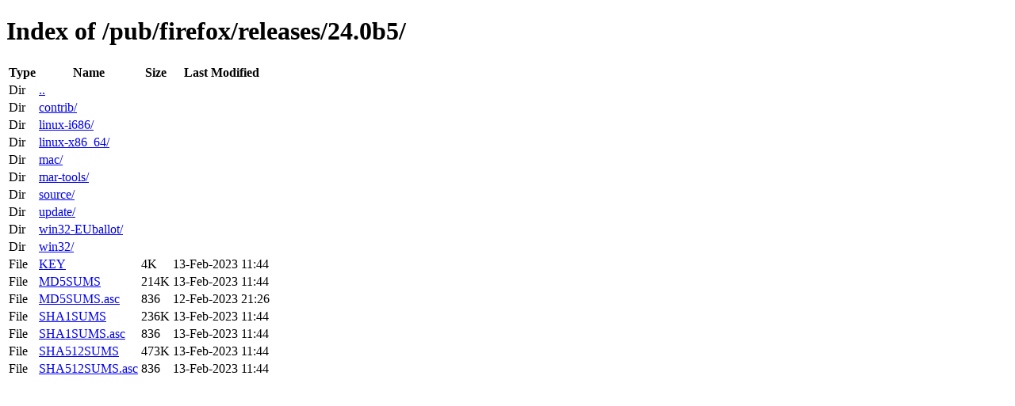

--- FILE ---
content_type: text/html; charset=utf-8
request_url: http://ftp.mozilla.org/pub/firefox/releases/24.0b5/
body_size: 526
content:
<!DOCTYPE html>
<html>
        <head>
                <meta charset="UTF-8">
                <title>Directory Listing: /pub/firefox/releases/24.0b5/</title>
        </head>
        <body>
                <h1>Index of /pub/firefox/releases/24.0b5/</h1>
                <table>
                        <tr>
                                <th>Type</th>
                                <th>Name</th>
                                <th>Size</th>
                                <th>Last Modified</th>
                        </tr>
                        
                        <tr>
                                <td>Dir</td>
                                <td><a href="/pub/firefox/releases/">..</a></td>
                                <td></td>
                                <td></td>
                        </tr>
                        
                        
                        <tr>
                                <td>Dir</td>
                                <td><a href="/pub/firefox/releases/24.0b5/contrib/">contrib/</a></td>
                                <td></td>
                                <td></td>
                        </tr>
                        
                        <tr>
                                <td>Dir</td>
                                <td><a href="/pub/firefox/releases/24.0b5/linux-i686/">linux-i686/</a></td>
                                <td></td>
                                <td></td>
                        </tr>
                        
                        <tr>
                                <td>Dir</td>
                                <td><a href="/pub/firefox/releases/24.0b5/linux-x86_64/">linux-x86_64/</a></td>
                                <td></td>
                                <td></td>
                        </tr>
                        
                        <tr>
                                <td>Dir</td>
                                <td><a href="/pub/firefox/releases/24.0b5/mac/">mac/</a></td>
                                <td></td>
                                <td></td>
                        </tr>
                        
                        <tr>
                                <td>Dir</td>
                                <td><a href="/pub/firefox/releases/24.0b5/mar-tools/">mar-tools/</a></td>
                                <td></td>
                                <td></td>
                        </tr>
                        
                        <tr>
                                <td>Dir</td>
                                <td><a href="/pub/firefox/releases/24.0b5/source/">source/</a></td>
                                <td></td>
                                <td></td>
                        </tr>
                        
                        <tr>
                                <td>Dir</td>
                                <td><a href="/pub/firefox/releases/24.0b5/update/">update/</a></td>
                                <td></td>
                                <td></td>
                        </tr>
                        
                        <tr>
                                <td>Dir</td>
                                <td><a href="/pub/firefox/releases/24.0b5/win32-EUballot/">win32-EUballot/</a></td>
                                <td></td>
                                <td></td>
                        </tr>
                        
                        <tr>
                                <td>Dir</td>
                                <td><a href="/pub/firefox/releases/24.0b5/win32/">win32/</a></td>
                                <td></td>
                                <td></td>
                        </tr>
                        
                        
                        
                        <tr>
                                <td>File</td>
                                <td><a href="/pub/firefox/releases/24.0b5/KEY">KEY</a></td>
                                <td>4K</td>
                                <td>13-Feb-2023 11:44</td>
                        </tr>
                        
                        
                        
                        <tr>
                                <td>File</td>
                                <td><a href="/pub/firefox/releases/24.0b5/MD5SUMS">MD5SUMS</a></td>
                                <td>214K</td>
                                <td>13-Feb-2023 11:44</td>
                        </tr>
                        
                        
                        
                        <tr>
                                <td>File</td>
                                <td><a href="/pub/firefox/releases/24.0b5/MD5SUMS.asc">MD5SUMS.asc</a></td>
                                <td>836</td>
                                <td>12-Feb-2023 21:26</td>
                        </tr>
                        
                        
                        
                        <tr>
                                <td>File</td>
                                <td><a href="/pub/firefox/releases/24.0b5/SHA1SUMS">SHA1SUMS</a></td>
                                <td>236K</td>
                                <td>13-Feb-2023 11:44</td>
                        </tr>
                        
                        
                        
                        <tr>
                                <td>File</td>
                                <td><a href="/pub/firefox/releases/24.0b5/SHA1SUMS.asc">SHA1SUMS.asc</a></td>
                                <td>836</td>
                                <td>13-Feb-2023 11:44</td>
                        </tr>
                        
                        
                        
                        <tr>
                                <td>File</td>
                                <td><a href="/pub/firefox/releases/24.0b5/SHA512SUMS">SHA512SUMS</a></td>
                                <td>473K</td>
                                <td>13-Feb-2023 11:44</td>
                        </tr>
                        
                        
                        
                        <tr>
                                <td>File</td>
                                <td><a href="/pub/firefox/releases/24.0b5/SHA512SUMS.asc">SHA512SUMS.asc</a></td>
                                <td>836</td>
                                <td>13-Feb-2023 11:44</td>
                        </tr>
                        
                        
                </table>
        </body>
</html>